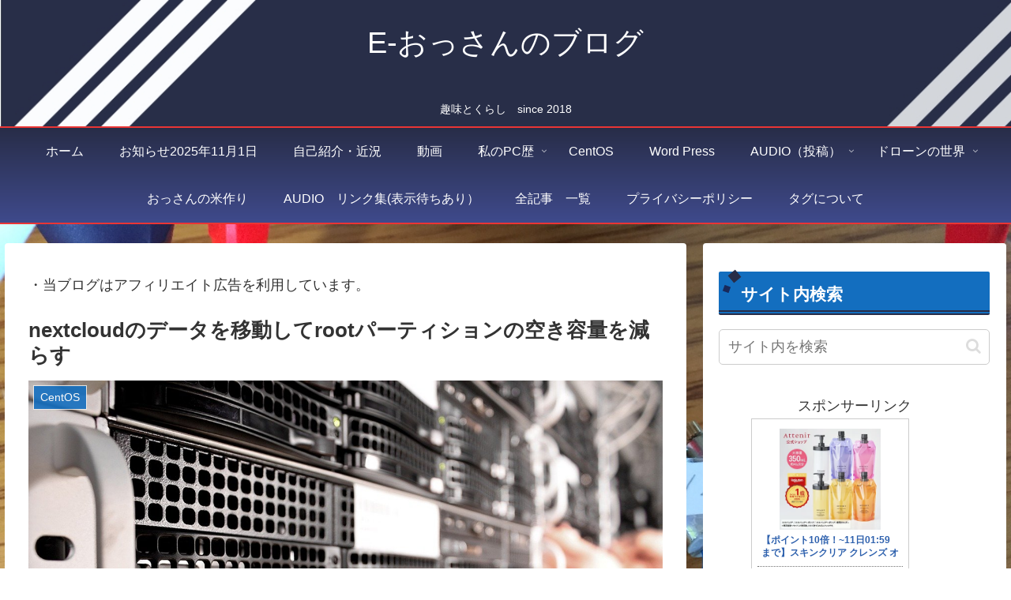

--- FILE ---
content_type: application/javascript; charset=utf-8;
request_url: https://dalc.valuecommerce.com/app3?p=886756595&_s=https%3A%2F%2Fdon-don.0am.jp%2Fblog%2F%3Fp%3D4221&vf=iVBORw0KGgoAAAANSUhEUgAAAAMAAAADCAYAAABWKLW%2FAAAAMElEQVQYV2NkFGP4nyF3iGH9GScGRoNW5v8PJCUYfr15xsCYy9X1f94zIQYHgRQGAA9DDf0awywAAAAAAElFTkSuQmCC
body_size: 4404
content:
vc_linkswitch_callback({"t":"6934c218","r":"aTTCGAANDugDEJ4bCooD7AqKC5YSzQ","ub":"aTTCGAAEMIUDEJ4bCooBbQqKC%2FCcSw%3D%3D","vcid":"zsfcGpKKqdQSO9Ht6l8iAJ2U-QhNskRIZIV6hSuJg00rb_im6zvSmQ","vcpub":"0.855784","www.rurubu.travel":{"a":"2550407","m":"2366735","g":"aad96571c3","sp":"utm_source%3Dvaluecommerce%26utm_medium%3Daffiliate"},"dom.jtb.co.jp":{"a":"2549714","m":"2161637","g":"e3c0a0d5bb","sp":"utm_source%3Dvcdom%26utm_medium%3Daffiliate"},"master.qa.notyru.com":{"a":"2550407","m":"2366735","g":"aad96571c3","sp":"utm_source%3Dvaluecommerce%26utm_medium%3Daffiliate"},"mini-shopping.yahoo.co.jp":{"a":"2821580","m":"2201292","g":"12f2cb6e8c","kaa":"2826625"},"dev.shopjapan.co.jp":{"a":"2897578","m":"3697474","g":"2cb5d5648c"},"shopping.geocities.jp":{"a":"2821580","m":"2201292","g":"12f2cb6e8c","kaa":"2826625"},"nec-lavie.jp":{"a":"2807513","m":"3388586","g":"a0e18930b0","sp":"sc_cid%3Djp%3Aaffiliate%3Atgniag"},"www.jtb.co.jp/kokunai":{"a":"2549714","m":"2161637","g":"e3c0a0d5bb","sp":"utm_source%3Dvcdom%26utm_medium%3Daffiliate"},"dep.tc":{"a":"2756206","m":"3283001","g":"20a401348c"},"vspec-bto.com":{"a":"2665739","m":"2035594","g":"28d401918c"},"www.ja-town.com":{"a":"2425371","m":"2130357","g":"212039a78c"},"rurubu.travel":{"a":"2550407","m":"2366735","g":"aad96571c3","sp":"utm_source%3Dvaluecommerce%26utm_medium%3Daffiliate"},"www3.nec-lavie.jp":{"a":"2807513","m":"3388586","g":"a0e18930b0","sp":"sc_cid%3Djp%3Aaffiliate%3Atgniag"},"www.jtb.co.jp/kokunai_htl":{"a":"2549714","m":"2161637","g":"e3c0a0d5bb","sp":"utm_source%3Dvcdom%26utm_medium%3Daffiliate"},"shop.keionet.com":{"a":"2756206","m":"3283001","g":"20a401348c"},"paypaystep.yahoo.co.jp":{"a":"2821580","m":"2201292","g":"12f2cb6e8c","kaa":"2826625"},"st-www.rurubu.travel":{"a":"2550407","m":"2366735","g":"aad96571c3","sp":"utm_source%3Dvaluecommerce%26utm_medium%3Daffiliate"},"rising-bto.com":{"a":"2665739","m":"2035594","g":"28d401918c"},"www.nec-lavie.jp":{"a":"2807513","m":"3388586","g":"a0e18930b0","sp":"sc_cid%3Djp%3Aaffiliate%3Atgniag"},"www.otonayaki.com":{"a":"2853777","m":"3546355","g":"7240cfe58c"},"paypaymall.yahoo.co.jp":{"a":"2821580","m":"2201292","g":"12f2cb6e8c","kaa":"2826625"},"www-stg.daimaru-matsuzakaya.jp":{"a":"2427527","m":"2304640","g":"58db9dda8c"},"pc-zeus.com":{"a":"2665739","m":"2035594","g":"28d401918c"},"www.daimaru-matsuzakaya.jp":{"a":"2427527","m":"2304640","g":"58db9dda8c"},"www.jtb.co.jp/kokunai_hotel":{"a":"2549714","m":"2161637","g":"e3c0a0d5bb","sp":"utm_source%3Dvcdom%26utm_medium%3Daffiliate"},"acharge-pc.com":{"a":"2665739","m":"2035594","g":"28d401918c"},"tower.jp":{"a":"2377670","m":"2409673","g":"68cb86c08c"},"tour.rurubu.travel":{"a":"2550407","m":"2366735","g":"aad96571c3","sp":"utm_source%3Dvaluecommerce%26utm_medium%3Daffiliate"},"necdirect.jp":{"a":"2807513","m":"3388586","g":"a0e18930b0","sp":"sc_cid%3Djp%3Aaffiliate%3Atgniag"},"www.jtb.co.jp":{"a":"2549714","m":"2161637","g":"e3c0a0d5bb","sp":"utm_source%3Dvcdom%26utm_medium%3Daffiliate"},"kap":887315328,"shopping.yahoo.co.jp":{"a":"2821580","m":"2201292","g":"12f2cb6e8c","kaa":"2826625"},"www.shopjapan.co.jp":{"a":"2897578","m":"3697474","g":"2cb5d5648c"},"tsukumo.co.jp":{"a":"2348206","m":"2097626","g":"16b814178c"},"www.jtbonline.jp":{"a":"2549714","m":"2161637","g":"e3c0a0d5bb","sp":"utm_source%3Dvcdom%26utm_medium%3Daffiliate"},"www.amazon.co.jp":{"a":"2614000","m":"2366370","g":"9890f856ac","sp":"tag%3Dvc-22%26linkCode%3Dure"},"www.marblepc.co.jp":{"a":"2701373","m":"3206154","g":"ec2a50ac8c"},"www.nec.lenovouat.com":{"a":"2807513","m":"3388586","g":"a0e18930b0","sp":"sc_cid%3Djp%3Aaffiliate%3Atgniag"},"tdmpc.biglobe.ne.jp":{"a":"2427527","m":"2304640","g":"58db9dda8c"},"www-test.daimaru-matsuzakaya.jp":{"a":"2427527","m":"2304640","g":"58db9dda8c"},"approach.yahoo.co.jp":{"a":"2821580","m":"2201292","g":"12f2cb6e8c","kaa":"2826625"},"shaddy.jp":{"a":"2792239","m":"2467269","g":"85914d92ad","sp":"aid%3Daffiliate%26uiaid%3Dafl"},"st-plus.rurubu.travel":{"a":"2550407","m":"2366735","g":"aad96571c3","sp":"utm_source%3Dvaluecommerce%26utm_medium%3Daffiliate"},"jtb.co.jp":{"a":"2549714","m":"2161637","g":"e3c0a0d5bb","sp":"utm_source%3Dvcdom%26utm_medium%3Daffiliate"},"pc-seven.co.jp":{"a":"2545336","m":"2883189","g":"744560cf8c"},"r.advg.jp":{"a":"2550407","m":"2366735","g":"aad96571c3","sp":"utm_source%3Dvaluecommerce%26utm_medium%3Daffiliate"},"mediashop.daimaru-matsuzakaya.jp":{"a":"2427527","m":"2304640","g":"58db9dda8c"},"l":4,"p":886756595,"s":3550311})